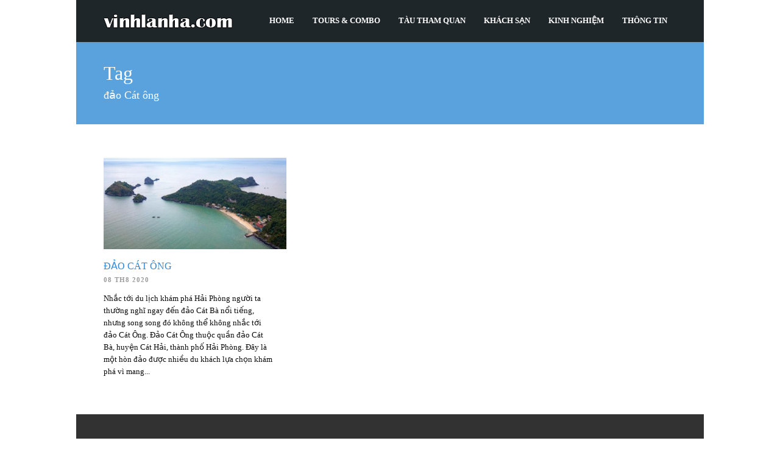

--- FILE ---
content_type: text/html; charset=UTF-8
request_url: https://vinhlanha.com/tag/dao-cat-ong/
body_size: 12668
content:
<!DOCTYPE html> <!--[if lt IE 7]><html class="no-js lt-ie9 lt-ie8 lt-ie7" dir="ltr" lang="vi" prefix="og: https://ogp.me/ns#"> <![endif]--> <!--[if IE 7]><html class="no-js lt-ie9 lt-ie8" dir="ltr" lang="vi" prefix="og: https://ogp.me/ns#"> <![endif]--> <!--[if IE 8]><html class="no-js lt-ie9" dir="ltr" lang="vi" prefix="og: https://ogp.me/ns#"> <![endif]--> <!--[if gt IE 8]><!--><html class="no-js" dir="ltr" lang="vi" prefix="og: https://ogp.me/ns#"> <!--<![endif]--><head><meta name="facebook-domain-verification" content="k0ik1wac2pp92qlyy1iya9fbef36n1" /><meta name="statvooVerification" content="4207284ce179a18a91cb3bd5be78a107" /><meta charset="UTF-8" /><script>if(navigator.userAgent.match(/MSIE|Internet Explorer/i)||navigator.userAgent.match(/Trident\/7\..*?rv:11/i)){var href=document.location.href;if(!href.match(/[?&]nowprocket/)){if(href.indexOf("?")==-1){if(href.indexOf("#")==-1){document.location.href=href+"?nowprocket=1"}else{document.location.href=href.replace("#","?nowprocket=1#")}}else{if(href.indexOf("#")==-1){document.location.href=href+"&nowprocket=1"}else{document.location.href=href.replace("#","&nowprocket=1#")}}}}</script><script>class RocketLazyLoadScripts{constructor(){this.v="1.2.3",this.triggerEvents=["keydown","mousedown","mousemove","touchmove","touchstart","touchend","wheel"],this.userEventHandler=this._triggerListener.bind(this),this.touchStartHandler=this._onTouchStart.bind(this),this.touchMoveHandler=this._onTouchMove.bind(this),this.touchEndHandler=this._onTouchEnd.bind(this),this.clickHandler=this._onClick.bind(this),this.interceptedClicks=[],window.addEventListener("pageshow",t=>{this.persisted=t.persisted}),window.addEventListener("DOMContentLoaded",()=>{this._preconnect3rdParties()}),this.delayedScripts={normal:[],async:[],defer:[]},this.trash=[],this.allJQueries=[]}_addUserInteractionListener(t){if(document.hidden){t._triggerListener();return}this.triggerEvents.forEach(e=>window.addEventListener(e,t.userEventHandler,{passive:!0})),window.addEventListener("touchstart",t.touchStartHandler,{passive:!0}),window.addEventListener("mousedown",t.touchStartHandler),document.addEventListener("visibilitychange",t.userEventHandler)}_removeUserInteractionListener(){this.triggerEvents.forEach(t=>window.removeEventListener(t,this.userEventHandler,{passive:!0})),document.removeEventListener("visibilitychange",this.userEventHandler)}_onTouchStart(t){"HTML"!==t.target.tagName&&(window.addEventListener("touchend",this.touchEndHandler),window.addEventListener("mouseup",this.touchEndHandler),window.addEventListener("touchmove",this.touchMoveHandler,{passive:!0}),window.addEventListener("mousemove",this.touchMoveHandler),t.target.addEventListener("click",this.clickHandler),this._renameDOMAttribute(t.target,"onclick","rocket-onclick"),this._pendingClickStarted())}_onTouchMove(t){window.removeEventListener("touchend",this.touchEndHandler),window.removeEventListener("mouseup",this.touchEndHandler),window.removeEventListener("touchmove",this.touchMoveHandler,{passive:!0}),window.removeEventListener("mousemove",this.touchMoveHandler),t.target.removeEventListener("click",this.clickHandler),this._renameDOMAttribute(t.target,"rocket-onclick","onclick"),this._pendingClickFinished()}_onTouchEnd(t){window.removeEventListener("touchend",this.touchEndHandler),window.removeEventListener("mouseup",this.touchEndHandler),window.removeEventListener("touchmove",this.touchMoveHandler,{passive:!0}),window.removeEventListener("mousemove",this.touchMoveHandler)}_onClick(t){t.target.removeEventListener("click",this.clickHandler),this._renameDOMAttribute(t.target,"rocket-onclick","onclick"),this.interceptedClicks.push(t),t.preventDefault(),t.stopPropagation(),t.stopImmediatePropagation(),this._pendingClickFinished()}_replayClicks(){window.removeEventListener("touchstart",this.touchStartHandler,{passive:!0}),window.removeEventListener("mousedown",this.touchStartHandler),this.interceptedClicks.forEach(t=>{t.target.dispatchEvent(new MouseEvent("click",{view:t.view,bubbles:!0,cancelable:!0}))})}_waitForPendingClicks(){return new Promise(t=>{this._isClickPending?this._pendingClickFinished=t:t()})}_pendingClickStarted(){this._isClickPending=!0}_pendingClickFinished(){this._isClickPending=!1}_renameDOMAttribute(t,e,r){t.hasAttribute&&t.hasAttribute(e)&&(event.target.setAttribute(r,event.target.getAttribute(e)),event.target.removeAttribute(e))}_triggerListener(){this._removeUserInteractionListener(this),"loading"===document.readyState?document.addEventListener("DOMContentLoaded",this._loadEverythingNow.bind(this)):this._loadEverythingNow()}_preconnect3rdParties(){let t=[];document.querySelectorAll("script[type=rocketlazyloadscript]").forEach(e=>{if(e.hasAttribute("src")){let r=new URL(e.src).origin;r!==location.origin&&t.push({src:r,crossOrigin:e.crossOrigin||"module"===e.getAttribute("data-rocket-type")})}}),t=[...new Map(t.map(t=>[JSON.stringify(t),t])).values()],this._batchInjectResourceHints(t,"preconnect")}async _loadEverythingNow(){this.lastBreath=Date.now(),this._delayEventListeners(this),this._delayJQueryReady(this),this._handleDocumentWrite(),this._registerAllDelayedScripts(),this._preloadAllScripts(),await this._loadScriptsFromList(this.delayedScripts.normal),await this._loadScriptsFromList(this.delayedScripts.defer),await this._loadScriptsFromList(this.delayedScripts.async);try{await this._triggerDOMContentLoaded(),await this._triggerWindowLoad()}catch(t){console.error(t)}window.dispatchEvent(new Event("rocket-allScriptsLoaded")),this._waitForPendingClicks().then(()=>{this._replayClicks()}),this._emptyTrash()}_registerAllDelayedScripts(){document.querySelectorAll("script[type=rocketlazyloadscript]").forEach(t=>{t.hasAttribute("data-rocket-src")?t.hasAttribute("async")&&!1!==t.async?this.delayedScripts.async.push(t):t.hasAttribute("defer")&&!1!==t.defer||"module"===t.getAttribute("data-rocket-type")?this.delayedScripts.defer.push(t):this.delayedScripts.normal.push(t):this.delayedScripts.normal.push(t)})}async _transformScript(t){return new Promise((await this._littleBreath(),navigator.userAgent.indexOf("Firefox/")>0||""===navigator.vendor)?e=>{let r=document.createElement("script");[...t.attributes].forEach(t=>{let e=t.nodeName;"type"!==e&&("data-rocket-type"===e&&(e="type"),"data-rocket-src"===e&&(e="src"),r.setAttribute(e,t.nodeValue))}),t.text&&(r.text=t.text),r.hasAttribute("src")?(r.addEventListener("load",e),r.addEventListener("error",e)):(r.text=t.text,e());try{t.parentNode.replaceChild(r,t)}catch(i){e()}}:async e=>{function r(){t.setAttribute("data-rocket-status","failed"),e()}try{let i=t.getAttribute("data-rocket-type"),n=t.getAttribute("data-rocket-src");t.text,i?(t.type=i,t.removeAttribute("data-rocket-type")):t.removeAttribute("type"),t.addEventListener("load",function r(){t.setAttribute("data-rocket-status","executed"),e()}),t.addEventListener("error",r),n?(t.removeAttribute("data-rocket-src"),t.src=n):t.src="data:text/javascript;base64,"+window.btoa(unescape(encodeURIComponent(t.text)))}catch(s){r()}})}async _loadScriptsFromList(t){let e=t.shift();return e&&e.isConnected?(await this._transformScript(e),this._loadScriptsFromList(t)):Promise.resolve()}_preloadAllScripts(){this._batchInjectResourceHints([...this.delayedScripts.normal,...this.delayedScripts.defer,...this.delayedScripts.async],"preload")}_batchInjectResourceHints(t,e){var r=document.createDocumentFragment();t.forEach(t=>{let i=t.getAttribute&&t.getAttribute("data-rocket-src")||t.src;if(i){let n=document.createElement("link");n.href=i,n.rel=e,"preconnect"!==e&&(n.as="script"),t.getAttribute&&"module"===t.getAttribute("data-rocket-type")&&(n.crossOrigin=!0),t.crossOrigin&&(n.crossOrigin=t.crossOrigin),t.integrity&&(n.integrity=t.integrity),r.appendChild(n),this.trash.push(n)}}),document.head.appendChild(r)}_delayEventListeners(t){let e={};function r(t,r){!function t(r){!e[r]&&(e[r]={originalFunctions:{add:r.addEventListener,remove:r.removeEventListener},eventsToRewrite:[]},r.addEventListener=function(){arguments[0]=i(arguments[0]),e[r].originalFunctions.add.apply(r,arguments)},r.removeEventListener=function(){arguments[0]=i(arguments[0]),e[r].originalFunctions.remove.apply(r,arguments)});function i(t){return e[r].eventsToRewrite.indexOf(t)>=0?"rocket-"+t:t}}(t),e[t].eventsToRewrite.push(r)}function i(t,e){let r=t[e];Object.defineProperty(t,e,{get:()=>r||function(){},set(i){t["rocket"+e]=r=i}})}r(document,"DOMContentLoaded"),r(window,"DOMContentLoaded"),r(window,"load"),r(window,"pageshow"),r(document,"readystatechange"),i(document,"onreadystatechange"),i(window,"onload"),i(window,"onpageshow")}_delayJQueryReady(t){let e;function r(r){if(r&&r.fn&&!t.allJQueries.includes(r)){r.fn.ready=r.fn.init.prototype.ready=function(e){return t.domReadyFired?e.bind(document)(r):document.addEventListener("rocket-DOMContentLoaded",()=>e.bind(document)(r)),r([])};let i=r.fn.on;r.fn.on=r.fn.init.prototype.on=function(){if(this[0]===window){function t(t){return t.split(" ").map(t=>"load"===t||0===t.indexOf("load.")?"rocket-jquery-load":t).join(" ")}"string"==typeof arguments[0]||arguments[0]instanceof String?arguments[0]=t(arguments[0]):"object"==typeof arguments[0]&&Object.keys(arguments[0]).forEach(e=>{let r=arguments[0][e];delete arguments[0][e],arguments[0][t(e)]=r})}return i.apply(this,arguments),this},t.allJQueries.push(r)}e=r}r(window.jQuery),Object.defineProperty(window,"jQuery",{get:()=>e,set(t){r(t)}})}async _triggerDOMContentLoaded(){this.domReadyFired=!0,await this._littleBreath(),document.dispatchEvent(new Event("rocket-DOMContentLoaded")),await this._littleBreath(),window.dispatchEvent(new Event("rocket-DOMContentLoaded")),await this._littleBreath(),document.dispatchEvent(new Event("rocket-readystatechange")),await this._littleBreath(),document.rocketonreadystatechange&&document.rocketonreadystatechange()}async _triggerWindowLoad(){await this._littleBreath(),window.dispatchEvent(new Event("rocket-load")),await this._littleBreath(),window.rocketonload&&window.rocketonload(),await this._littleBreath(),this.allJQueries.forEach(t=>t(window).trigger("rocket-jquery-load")),await this._littleBreath();let t=new Event("rocket-pageshow");t.persisted=this.persisted,window.dispatchEvent(t),await this._littleBreath(),window.rocketonpageshow&&window.rocketonpageshow({persisted:this.persisted})}_handleDocumentWrite(){let t=new Map;document.write=document.writeln=function(e){let r=document.currentScript;r||console.error("WPRocket unable to document.write this: "+e);let i=document.createRange(),n=r.parentElement,s=t.get(r);void 0===s&&(s=r.nextSibling,t.set(r,s));let a=document.createDocumentFragment();i.setStart(a,0),a.appendChild(i.createContextualFragment(e)),n.insertBefore(a,s)}}async _littleBreath(){Date.now()-this.lastBreath>45&&(await this._requestAnimFrame(),this.lastBreath=Date.now())}async _requestAnimFrame(){return document.hidden?new Promise(t=>setTimeout(t)):new Promise(t=>requestAnimationFrame(t))}_emptyTrash(){this.trash.forEach(t=>t.remove())}static run(){let t=new RocketLazyLoadScripts;t._addUserInteractionListener(t)}}RocketLazyLoadScripts.run();</script>  <!--[if lt IE 9]> <script src="http://html5shiv.googlecode.com/svn/trunk/html5.js"></script> <![endif]--><meta name="viewport" content="width=device-width, initial-scale=1.0, maximum-scale=2, user-scalable=yes"> <!--[if IE 7]><link rel="stylesheet" media="print" onload="this.onload=null;this.media='all';" id="ao_optimized_gfonts" href="https://fonts.googleapis.com/css?family=Droid%20Sans%3An%2Ci%2Cb%2Cbi%7CDroid%20Serif%3An%2Ci%2Cb%2Cbi%7COpen%20Sans%3An%2Ci%2Cb%2Cbi%7CRoboto%20Condensed%3An%2Ci%2Cb%2Cbi%7CDroid%20Sans%3An%2Ci%2Cb%2Cbi%7CDroid%20Serif%3An%2Ci%2Cb%2Cbi%7COpen%20Sans%3An%2Ci%2Cb%2Cbi%7CRoboto%20Condensed%3An%2Ci%2Cb%2Cbi%7CDroid%20Sans%3An%2Ci%2Cb%2Cbi%7CDroid%20Serif%3An%2Ci%2Cb%2Cbi%7COpen%20Sans%3An%2Ci%2Cb%2Cbi%7CRoboto%20Condensed%3An%2Ci%2Cb%2Cbi&amp;display=swap"><link rel="stylesheet" href="https://vinhlanha.com/wp-content/themes/tourpackage-v2-00/stylesheet/ie7-style.css" /><link rel="stylesheet" href="https://vinhlanha.com/wp-content/themes/tourpackage-v2-00/stylesheet/font-awesome/font-awesome-ie7.min.css" /> <![endif]--><meta property="og:image" content="https://vinhlanha.com/wp-content/uploads/2020/08/cat-ong-island-1-5-1-700x350.jpg"/><link media="all" href="https://vinhlanha.com/wp-content/cache/autoptimize/css/autoptimize_d9b2b136a8cd67ce0f6823008458994f.css" rel="stylesheet"><title>đảo Cát ông</title><noscript></noscript><meta name="robots" content="max-image-preview:large" /><link rel="canonical" href="https://vinhlanha.com/tag/dao-cat-ong/" /><meta name="generator" content="All in One SEO (AIOSEO) 4.8.7.2" /> <script type="application/ld+json" class="aioseo-schema">{"@context":"https:\/\/schema.org","@graph":[{"@type":"BreadcrumbList","@id":"https:\/\/vinhlanha.com\/tag\/dao-cat-ong\/#breadcrumblist","itemListElement":[{"@type":"ListItem","@id":"https:\/\/vinhlanha.com#listItem","position":1,"name":"Home","item":"https:\/\/vinhlanha.com","nextItem":{"@type":"ListItem","@id":"https:\/\/vinhlanha.com\/tag\/dao-cat-ong\/#listItem","name":"\u0111\u1ea3o C\u00e1t \u00f4ng"}},{"@type":"ListItem","@id":"https:\/\/vinhlanha.com\/tag\/dao-cat-ong\/#listItem","position":2,"name":"\u0111\u1ea3o C\u00e1t \u00f4ng","previousItem":{"@type":"ListItem","@id":"https:\/\/vinhlanha.com#listItem","name":"Home"}}]},{"@type":"CollectionPage","@id":"https:\/\/vinhlanha.com\/tag\/dao-cat-ong\/#collectionpage","url":"https:\/\/vinhlanha.com\/tag\/dao-cat-ong\/","name":"\u0111\u1ea3o C\u00e1t \u00f4ng","inLanguage":"vi","isPartOf":{"@id":"https:\/\/vinhlanha.com\/#website"},"breadcrumb":{"@id":"https:\/\/vinhlanha.com\/tag\/dao-cat-ong\/#breadcrumblist"}},{"@type":"Organization","@id":"https:\/\/vinhlanha.com\/#organization","name":"Thu\u00ea t\u00e0u, gh\u00e9p t\u00e0u tham quan du l\u1ecbch v\u1ecbnh Lan H\u1ea1, C\u00e1t B\u00e0","url":"https:\/\/vinhlanha.com\/","telephone":"+84976770011","logo":{"@type":"ImageObject","url":"https:\/\/vinhlanha.com\/wp-content\/uploads\/2020\/08\/vinhlanha_du-thuy\u1ec1n-Stellar-of-the-Seas-11.jpg","@id":"https:\/\/vinhlanha.com\/tag\/dao-cat-ong\/#organizationLogo","width":900,"height":600,"caption":"du l\u1ecbch v\u1ecbnh lan h\u1ea1 - vinhlanha.com"},"image":{"@id":"https:\/\/vinhlanha.com\/tag\/dao-cat-ong\/#organizationLogo"},"sameAs":["https:\/\/www.facebook.com\/VinhLanHa\/","https:\/\/twitter.com\/vinhlanha","https:\/\/www.instagram.com\/vinhlanha"]},{"@type":"WebSite","@id":"https:\/\/vinhlanha.com\/#website","url":"https:\/\/vinhlanha.com\/","name":"V\u1ecbnh Lan H\u1ea1 - Th\u00f4ng tin du l\u1ecbch v\u1ecbnh Lan H\u1ea1, C\u00e1t B\u00e0","alternateName":"Th\u00f4ng tin du l\u1ecbch v\u1ecbnh Lan H\u1ea1, khuy\u1ebfn m\u1ea1i c\u1ee7a c\u00e1c c\u01a1 s\u1edf kinh doanh du l\u1ecbch, gh\u00e9p t\u00e0u, gh\u00e9p tour, cho thu\u00ea t\u00e0u, nh\u00e0 h\u00e0ng, kh\u00e1ch s\u1ea1n... t\u1ea1i v\u1ecbnh Lan H\u1ea1, C\u00e1t B\u00e0","inLanguage":"vi","publisher":{"@id":"https:\/\/vinhlanha.com\/#organization"}}]}</script> <link href='https://fonts.gstatic.com' crossorigin rel='preconnect' /><link rel="alternate" type="application/rss+xml" title="Dòng thông tin Vịnh Lan Hạ - Thông tin du lịch Vịnh Lan Hạ, Cát Bà &raquo;" href="https://vinhlanha.com/feed/" /><link rel="alternate" type="application/rss+xml" title="Dòng phản hồi Vịnh Lan Hạ - Thông tin du lịch Vịnh Lan Hạ, Cát Bà &raquo;" href="https://vinhlanha.com/comments/feed/" /><link rel="alternate" type="application/rss+xml" title="Dòng thông tin cho Thẻ Vịnh Lan Hạ - Thông tin du lịch Vịnh Lan Hạ, Cát Bà &raquo; đảo Cát ông" href="https://vinhlanha.com/tag/dao-cat-ong/feed/" /><style id='classic-theme-styles-inline-css' type='text/css'>/*! This file is auto-generated */
.wp-block-button__link{color:#fff;background-color:#32373c;border-radius:9999px;box-shadow:none;text-decoration:none;padding:calc(.667em + 2px) calc(1.333em + 2px);font-size:1.125em}.wp-block-file__button{background:#32373c;color:#fff;text-decoration:none}</style><style id='global-styles-inline-css' type='text/css'>body{--wp--preset--color--black: #000000;--wp--preset--color--cyan-bluish-gray: #abb8c3;--wp--preset--color--white: #ffffff;--wp--preset--color--pale-pink: #f78da7;--wp--preset--color--vivid-red: #cf2e2e;--wp--preset--color--luminous-vivid-orange: #ff6900;--wp--preset--color--luminous-vivid-amber: #fcb900;--wp--preset--color--light-green-cyan: #7bdcb5;--wp--preset--color--vivid-green-cyan: #00d084;--wp--preset--color--pale-cyan-blue: #8ed1fc;--wp--preset--color--vivid-cyan-blue: #0693e3;--wp--preset--color--vivid-purple: #9b51e0;--wp--preset--gradient--vivid-cyan-blue-to-vivid-purple: linear-gradient(135deg,rgba(6,147,227,1) 0%,rgb(155,81,224) 100%);--wp--preset--gradient--light-green-cyan-to-vivid-green-cyan: linear-gradient(135deg,rgb(122,220,180) 0%,rgb(0,208,130) 100%);--wp--preset--gradient--luminous-vivid-amber-to-luminous-vivid-orange: linear-gradient(135deg,rgba(252,185,0,1) 0%,rgba(255,105,0,1) 100%);--wp--preset--gradient--luminous-vivid-orange-to-vivid-red: linear-gradient(135deg,rgba(255,105,0,1) 0%,rgb(207,46,46) 100%);--wp--preset--gradient--very-light-gray-to-cyan-bluish-gray: linear-gradient(135deg,rgb(238,238,238) 0%,rgb(169,184,195) 100%);--wp--preset--gradient--cool-to-warm-spectrum: linear-gradient(135deg,rgb(74,234,220) 0%,rgb(151,120,209) 20%,rgb(207,42,186) 40%,rgb(238,44,130) 60%,rgb(251,105,98) 80%,rgb(254,248,76) 100%);--wp--preset--gradient--blush-light-purple: linear-gradient(135deg,rgb(255,206,236) 0%,rgb(152,150,240) 100%);--wp--preset--gradient--blush-bordeaux: linear-gradient(135deg,rgb(254,205,165) 0%,rgb(254,45,45) 50%,rgb(107,0,62) 100%);--wp--preset--gradient--luminous-dusk: linear-gradient(135deg,rgb(255,203,112) 0%,rgb(199,81,192) 50%,rgb(65,88,208) 100%);--wp--preset--gradient--pale-ocean: linear-gradient(135deg,rgb(255,245,203) 0%,rgb(182,227,212) 50%,rgb(51,167,181) 100%);--wp--preset--gradient--electric-grass: linear-gradient(135deg,rgb(202,248,128) 0%,rgb(113,206,126) 100%);--wp--preset--gradient--midnight: linear-gradient(135deg,rgb(2,3,129) 0%,rgb(40,116,252) 100%);--wp--preset--font-size--small: 13px;--wp--preset--font-size--medium: 20px;--wp--preset--font-size--large: 36px;--wp--preset--font-size--x-large: 42px;--wp--preset--spacing--20: 0.44rem;--wp--preset--spacing--30: 0.67rem;--wp--preset--spacing--40: 1rem;--wp--preset--spacing--50: 1.5rem;--wp--preset--spacing--60: 2.25rem;--wp--preset--spacing--70: 3.38rem;--wp--preset--spacing--80: 5.06rem;--wp--preset--shadow--natural: 6px 6px 9px rgba(0, 0, 0, 0.2);--wp--preset--shadow--deep: 12px 12px 50px rgba(0, 0, 0, 0.4);--wp--preset--shadow--sharp: 6px 6px 0px rgba(0, 0, 0, 0.2);--wp--preset--shadow--outlined: 6px 6px 0px -3px rgba(255, 255, 255, 1), 6px 6px rgba(0, 0, 0, 1);--wp--preset--shadow--crisp: 6px 6px 0px rgba(0, 0, 0, 1);}:where(.is-layout-flex){gap: 0.5em;}:where(.is-layout-grid){gap: 0.5em;}body .is-layout-flow > .alignleft{float: left;margin-inline-start: 0;margin-inline-end: 2em;}body .is-layout-flow > .alignright{float: right;margin-inline-start: 2em;margin-inline-end: 0;}body .is-layout-flow > .aligncenter{margin-left: auto !important;margin-right: auto !important;}body .is-layout-constrained > .alignleft{float: left;margin-inline-start: 0;margin-inline-end: 2em;}body .is-layout-constrained > .alignright{float: right;margin-inline-start: 2em;margin-inline-end: 0;}body .is-layout-constrained > .aligncenter{margin-left: auto !important;margin-right: auto !important;}body .is-layout-constrained > :where(:not(.alignleft):not(.alignright):not(.alignfull)){max-width: var(--wp--style--global--content-size);margin-left: auto !important;margin-right: auto !important;}body .is-layout-constrained > .alignwide{max-width: var(--wp--style--global--wide-size);}body .is-layout-flex{display: flex;}body .is-layout-flex{flex-wrap: wrap;align-items: center;}body .is-layout-flex > *{margin: 0;}body .is-layout-grid{display: grid;}body .is-layout-grid > *{margin: 0;}:where(.wp-block-columns.is-layout-flex){gap: 2em;}:where(.wp-block-columns.is-layout-grid){gap: 2em;}:where(.wp-block-post-template.is-layout-flex){gap: 1.25em;}:where(.wp-block-post-template.is-layout-grid){gap: 1.25em;}.has-black-color{color: var(--wp--preset--color--black) !important;}.has-cyan-bluish-gray-color{color: var(--wp--preset--color--cyan-bluish-gray) !important;}.has-white-color{color: var(--wp--preset--color--white) !important;}.has-pale-pink-color{color: var(--wp--preset--color--pale-pink) !important;}.has-vivid-red-color{color: var(--wp--preset--color--vivid-red) !important;}.has-luminous-vivid-orange-color{color: var(--wp--preset--color--luminous-vivid-orange) !important;}.has-luminous-vivid-amber-color{color: var(--wp--preset--color--luminous-vivid-amber) !important;}.has-light-green-cyan-color{color: var(--wp--preset--color--light-green-cyan) !important;}.has-vivid-green-cyan-color{color: var(--wp--preset--color--vivid-green-cyan) !important;}.has-pale-cyan-blue-color{color: var(--wp--preset--color--pale-cyan-blue) !important;}.has-vivid-cyan-blue-color{color: var(--wp--preset--color--vivid-cyan-blue) !important;}.has-vivid-purple-color{color: var(--wp--preset--color--vivid-purple) !important;}.has-black-background-color{background-color: var(--wp--preset--color--black) !important;}.has-cyan-bluish-gray-background-color{background-color: var(--wp--preset--color--cyan-bluish-gray) !important;}.has-white-background-color{background-color: var(--wp--preset--color--white) !important;}.has-pale-pink-background-color{background-color: var(--wp--preset--color--pale-pink) !important;}.has-vivid-red-background-color{background-color: var(--wp--preset--color--vivid-red) !important;}.has-luminous-vivid-orange-background-color{background-color: var(--wp--preset--color--luminous-vivid-orange) !important;}.has-luminous-vivid-amber-background-color{background-color: var(--wp--preset--color--luminous-vivid-amber) !important;}.has-light-green-cyan-background-color{background-color: var(--wp--preset--color--light-green-cyan) !important;}.has-vivid-green-cyan-background-color{background-color: var(--wp--preset--color--vivid-green-cyan) !important;}.has-pale-cyan-blue-background-color{background-color: var(--wp--preset--color--pale-cyan-blue) !important;}.has-vivid-cyan-blue-background-color{background-color: var(--wp--preset--color--vivid-cyan-blue) !important;}.has-vivid-purple-background-color{background-color: var(--wp--preset--color--vivid-purple) !important;}.has-black-border-color{border-color: var(--wp--preset--color--black) !important;}.has-cyan-bluish-gray-border-color{border-color: var(--wp--preset--color--cyan-bluish-gray) !important;}.has-white-border-color{border-color: var(--wp--preset--color--white) !important;}.has-pale-pink-border-color{border-color: var(--wp--preset--color--pale-pink) !important;}.has-vivid-red-border-color{border-color: var(--wp--preset--color--vivid-red) !important;}.has-luminous-vivid-orange-border-color{border-color: var(--wp--preset--color--luminous-vivid-orange) !important;}.has-luminous-vivid-amber-border-color{border-color: var(--wp--preset--color--luminous-vivid-amber) !important;}.has-light-green-cyan-border-color{border-color: var(--wp--preset--color--light-green-cyan) !important;}.has-vivid-green-cyan-border-color{border-color: var(--wp--preset--color--vivid-green-cyan) !important;}.has-pale-cyan-blue-border-color{border-color: var(--wp--preset--color--pale-cyan-blue) !important;}.has-vivid-cyan-blue-border-color{border-color: var(--wp--preset--color--vivid-cyan-blue) !important;}.has-vivid-purple-border-color{border-color: var(--wp--preset--color--vivid-purple) !important;}.has-vivid-cyan-blue-to-vivid-purple-gradient-background{background: var(--wp--preset--gradient--vivid-cyan-blue-to-vivid-purple) !important;}.has-light-green-cyan-to-vivid-green-cyan-gradient-background{background: var(--wp--preset--gradient--light-green-cyan-to-vivid-green-cyan) !important;}.has-luminous-vivid-amber-to-luminous-vivid-orange-gradient-background{background: var(--wp--preset--gradient--luminous-vivid-amber-to-luminous-vivid-orange) !important;}.has-luminous-vivid-orange-to-vivid-red-gradient-background{background: var(--wp--preset--gradient--luminous-vivid-orange-to-vivid-red) !important;}.has-very-light-gray-to-cyan-bluish-gray-gradient-background{background: var(--wp--preset--gradient--very-light-gray-to-cyan-bluish-gray) !important;}.has-cool-to-warm-spectrum-gradient-background{background: var(--wp--preset--gradient--cool-to-warm-spectrum) !important;}.has-blush-light-purple-gradient-background{background: var(--wp--preset--gradient--blush-light-purple) !important;}.has-blush-bordeaux-gradient-background{background: var(--wp--preset--gradient--blush-bordeaux) !important;}.has-luminous-dusk-gradient-background{background: var(--wp--preset--gradient--luminous-dusk) !important;}.has-pale-ocean-gradient-background{background: var(--wp--preset--gradient--pale-ocean) !important;}.has-electric-grass-gradient-background{background: var(--wp--preset--gradient--electric-grass) !important;}.has-midnight-gradient-background{background: var(--wp--preset--gradient--midnight) !important;}.has-small-font-size{font-size: var(--wp--preset--font-size--small) !important;}.has-medium-font-size{font-size: var(--wp--preset--font-size--medium) !important;}.has-large-font-size{font-size: var(--wp--preset--font-size--large) !important;}.has-x-large-font-size{font-size: var(--wp--preset--font-size--x-large) !important;}
.wp-block-navigation a:where(:not(.wp-element-button)){color: inherit;}
:where(.wp-block-post-template.is-layout-flex){gap: 1.25em;}:where(.wp-block-post-template.is-layout-grid){gap: 1.25em;}
:where(.wp-block-columns.is-layout-flex){gap: 2em;}:where(.wp-block-columns.is-layout-grid){gap: 2em;}
.wp-block-pullquote{font-size: 1.5em;line-height: 1.6;}</style><style id='toc-screen-inline-css' type='text/css'>div#toc_container {background: #ffffff;border: 1px solid #aaaaaa;width: 100%;}div#toc_container ul li {font-size: 15px;}div#toc_container p.toc_title {color: #124013;}div#toc_container p.toc_title a,div#toc_container ul.toc_list a {color: #0d3b0d;}div#toc_container p.toc_title a:hover,div#toc_container ul.toc_list a:hover {color: #194919;}div#toc_container p.toc_title a:hover,div#toc_container ul.toc_list a:hover {color: #194919;}div#toc_container p.toc_title a:visited,div#toc_container ul.toc_list a:visited {color: #125012;}</style> <script type="text/javascript" src="https://vinhlanha.com/wp-includes/js/jquery/jquery.min.js" id="jquery-core-js" defer></script> <link rel="https://api.w.org/" href="https://vinhlanha.com/wp-json/" /><link rel="alternate" type="application/json" href="https://vinhlanha.com/wp-json/wp/v2/tags/111" /><link rel="EditURI" type="application/rsd+xml" title="RSD" href="https://vinhlanha.com/xmlrpc.php?rsd" /><meta name="generator" content="WordPress 6.4.7" /> <!--[if lt IE 9]><style type="text/css">div.shortcode-dropcap.circle,
	div.anythingSlider .anythingControls ul a, .flex-control-nav li a, 
	.nivo-controlNav a, ls-bottom-slidebuttons a{
		z-index: 1000;
		position: relative;
		behavior: url(https://vinhlanha.com/wp-content/themes/tourpackage-v2-00/stylesheet/ie-fix/PIE.php);
	}

	ul.gdl-accordion li, ul.gdl-toggle-box li{ overflow: hidden; }</style><![endif]--><link rel="icon" href="https://vinhlanha.com/wp-content/uploads/2021/01/cropped-FB_IMG_1582907004929-32x32.jpg" sizes="32x32" /><link rel="icon" href="https://vinhlanha.com/wp-content/uploads/2021/01/cropped-FB_IMG_1582907004929-192x192.jpg" sizes="192x192" /><link rel="apple-touch-icon" href="https://vinhlanha.com/wp-content/uploads/2021/01/cropped-FB_IMG_1582907004929-180x180.jpg" /><meta name="msapplication-TileImage" content="https://vinhlanha.com/wp-content/uploads/2021/01/cropped-FB_IMG_1582907004929-270x270.jpg" /> <noscript><style id="rocket-lazyload-nojs-css">.rll-youtube-player, [data-lazy-src]{display:none !important;}</style></noscript></head><body class="archive tag tag-dao-cat-ong tag-111"><div class="body-outer-wrapper  gdlr-boxed-style " ><div class="body-wrapper"><div class="header-outer-wrapper no-top-slider"><div class="header-area-wrapper"><div class="header-wrapper boxed-style"><div class="header-container container"><div class="logo-wrapper"> <a href="https://vinhlanha.com"><img src="https://vinhlanha.com/wp-content/uploads/2020/07/vinhlanha_logo.png" alt="du lịch vịnh lan hạ - vinhlanha.com"/></a></div><div class="gdl-navigation-wrapper"><div class="responsive-menu-wrapper"><select id="menu-main" class="menu dropdown-menu"><option value="" class="blank">&#8212; Main Menu &#8212;</option><option class="menu-item menu-item-type-post_type menu-item-object-page menu-item-home menu-item-4161 menu-item-depth-0" value="https://vinhlanha.com/">Home</option><option class="menu-item menu-item-type-taxonomy menu-item-object-package-category menu-item-4785 menu-item-depth-0" value="https://vinhlanha.com/package-category/tours-combo/">Tours &#038; Combo</option><option class="menu-item menu-item-type-taxonomy menu-item-object-package-category menu-item-4787 menu-item-depth-0" value="https://vinhlanha.com/package-category/tau-tham-quan/">Tàu tham quan</option><option class="menu-item menu-item-type-taxonomy menu-item-object-package-category menu-item-4786 menu-item-depth-0" value="https://vinhlanha.com/package-category/khach-san/">Khách sạn</option><option class="menu-item menu-item-type-taxonomy menu-item-object-category menu-item-4754 menu-item-depth-0" value="https://vinhlanha.com/kinh-nghiem-du-lich/">Kinh nghiệm</option><option class="menu-item menu-item-type-custom menu-item-object-custom menu-item-has-children menu-item-4789 menu-item-depth-0" value="#">Thông tin</option><option class="menu-item menu-item-type-taxonomy menu-item-object-category menu-item-4788 menu-item-depth-1" value="https://vinhlanha.com/tin-tuc/">- Tin tức</option><option class="menu-item menu-item-type-taxonomy menu-item-object-category menu-item-4756 menu-item-depth-1" value="https://vinhlanha.com/dac-san-am-thuc/">- Đặc sản &#038; Ẩm thực</option><option class="menu-item menu-item-type-taxonomy menu-item-object-category menu-item-4757 menu-item-depth-1" value="https://vinhlanha.com/diem-du-lich/">- Điểm du lịch</option> </select></div><div class="clear"></div><div class="navigation-wrapper sliding-bar"><div class="gdl-current-menu" ></div><div class="main-superfish-wrapper" id="main-superfish-wrapper" ><ul id="menu-main-1" class="sf-menu"><li id="menu-item-4161" class="menu-item menu-item-type-post_type menu-item-object-page menu-item-home menu-item-4161"><a href="https://vinhlanha.com/">Home</a></li><li id="menu-item-4785" class="menu-item menu-item-type-taxonomy menu-item-object-package-category menu-item-4785"><a href="https://vinhlanha.com/package-category/tours-combo/">Tours &#038; Combo</a></li><li id="menu-item-4787" class="menu-item menu-item-type-taxonomy menu-item-object-package-category menu-item-4787"><a href="https://vinhlanha.com/package-category/tau-tham-quan/">Tàu tham quan</a></li><li id="menu-item-4786" class="menu-item menu-item-type-taxonomy menu-item-object-package-category menu-item-4786"><a href="https://vinhlanha.com/package-category/khach-san/">Khách sạn</a></li><li id="menu-item-4754" class="menu-item menu-item-type-taxonomy menu-item-object-category menu-item-4754"><a href="https://vinhlanha.com/kinh-nghiem-du-lich/">Kinh nghiệm</a></li><li id="menu-item-4789" class="menu-item menu-item-type-custom menu-item-object-custom menu-item-has-children menu-item-4789"><a href="#">Thông tin</a><ul class="sub-menu"><li id="menu-item-4788" class="menu-item menu-item-type-taxonomy menu-item-object-category menu-item-4788"><a href="https://vinhlanha.com/tin-tuc/">Tin tức</a></li><li id="menu-item-4756" class="menu-item menu-item-type-taxonomy menu-item-object-category menu-item-4756"><a href="https://vinhlanha.com/dac-san-am-thuc/">Đặc sản &#038; Ẩm thực</a></li><li id="menu-item-4757" class="menu-item menu-item-type-taxonomy menu-item-object-category menu-item-4757"><a href="https://vinhlanha.com/diem-du-lich/">Điểm du lịch</a></li></ul></li></ul><div class="clear"></div></div><div class="clear"></div></div><div class="clear"></div></div><div class="clear"></div></div></div></div><div class="page-header-wrapper gdl-container-color boxed-style gdl-border-x bottom"><div class="page-header-overlay"></div><div class="page-header-container container"><h2 class="page-header-title">Tag</h2><div class="page-header-caption">đảo Cát ông</div><div class="clear"></div></div></div></div><div class="content-outer-wrapper"><div class="content-wrapper container main "><div class="page-wrapper archive-page "><div class="row gdl-page-row-wrapper"><div class="gdl-page-left mb0 twelve columns"><div class="row"><div class="gdl-page-item mb0 pb20 twelve columns"><div id="blog-item-holder" class="blog-item-holder"><div class="row"><div class="four columns gdl-blog-widget"><div class="blog-content-wrapper"><div class="blog-media-wrapper gdl-image"><a href="https://vinhlanha.com/dao-cat-ong/"><noscript><img src="https://vinhlanha.com/wp-content/uploads/2020/08/cat-ong-island-1-5-1-400x200.jpg" alt=""/></noscript><img class="lazyload" src='data:image/svg+xml,%3Csvg%20xmlns=%22http://www.w3.org/2000/svg%22%20viewBox=%220%200%20210%20140%22%3E%3C/svg%3E' data-src="https://vinhlanha.com/wp-content/uploads/2020/08/cat-ong-island-1-5-1-400x200.jpg" alt=""/></a></div><h2 class="blog-title"><a href="https://vinhlanha.com/dao-cat-ong/">Đảo Cát Ông</a></h2><div class="blog-info-wrapper"><div class="blog-date"><a href="https://vinhlanha.com/2020/08/08/" >08 Th8 2020</a></div><div class="blog-comment"><span class="blog-info-divider">|</span><a href="https://vinhlanha.com/dao-cat-ong/#respond">0 Comment</a></div><div class="clear"></div></div><div class="blog-content">Nhắc tới du lịch khám phá Hải Phòng người ta thường nghĩ ngay đến đảo Cát Bà nổi tiếng, nhưng song song đó không thể không nhắc tới đảo Cát Ông. Đảo Cát Ông thuộc quần đảo Cát Bà, huyện Cát Hải, thành phố Hải Phòng. Đây là một hòn đảo được nhiều du khách lựa chọn khám phá vì mang...</div></div></div><div class="clear"></div></div></div><div class="clear"></div></div><div class="clear"></div></div></div><div class="clear"></div></div><div class="clear"></div></div></div></div><div class="footer-wrapper boxed-style"><div class="container footer-container"><div class="footer-widget-wrapper"><div class="row"><div class="four columns gdl-footer-1 mb0"><div class="widget_text custom-sidebar widget_custom_html" id="custom_html-2" ><h3 class="custom-sidebar-title">Nội dung hàng đầu</h3><div class="textwidget custom-html-widget">- <a href="https://vinhlanha.com/package/ghep-tau-thue-tau-tham-quan-vinh-lan-ha-dao-khi/">Tàu tham quan vịnh Lan Hạ</a> giá rẻ <br>- <a href="https://vinhlanha.com/package/tour-tham-quan-vinh-lan-ha-1-ngay">Tour tham quan vịnh Lan Hạ 1 ngày</a> chỉ 550k/khách <br>- <a href="https://vinhlanha.com/gia-ve-tham-quan-ve-tau-va-cac-tuyen-tham-quan-vinh-lan-ha/">Giá vé tham quan vịnh Lan Hạ</a> <br>- <a href="https://vinhlanha.com/package/tour-cat-ba-vinh-lan-ha-2-ngay-1-dem/">Tour Cát Bà - Vịnh Lan Hạ 2 ngày 1 đêm</a> <br>- <a href="https://vinhlanha.com/package/tour-cat-ba-vinh-lan-ha-3-ngay-2-dem/">Tour Cát Bà - Vịnh Lan Hạ 3 ngày 2 đêm</a></div></div></div><div class="four columns gdl-footer-2 mb0"><div class="widget_text custom-sidebar widget_custom_html" id="custom_html-3" ><h3 class="custom-sidebar-title">Kinh Nghiệm Hàng Đầu</h3><div class="textwidget custom-html-widget">- <a href="https://vinhlanha.com/huong-dan-du-lich-vinh-lan-ha/">Hướng dẫn du lịch vịnh Lan Hạ</a> <br>- <a href="https://vinhlanha.com/nhung-trai-nghiem-thu-vi-khi-du-lich-vinh-lan-ha/">Trải nghiệm thú vị khi du lịch vịnh Lan Hạ</a> <br>- <a href="https://vinhlanha.com/kinh-nghiem-du-lich-cat-ba/">Kinh nghiệm du lịch Cát Bà</a> <br>- <a href="https://vinhlanha.com/kinh-nghiem-du-lich-vinh-lan-ha/">Kinh nghiệm du lịch vịnh Lan Hạ</a></div></div></div><div class="four columns gdl-footer-3 mb0"><div class="widget_text custom-sidebar widget_custom_html" id="custom_html-4" ><h3 class="custom-sidebar-title">Chỗ nghỉ hàng đầu</h3><div class="textwidget custom-html-widget">- <a href="https://vinhlanha.com/top-5-du-thuyen-vinh-lan-ha-dep-nhat/">Top du thuyền đẹp nhất vịnh Lan Hạ</a> <br>- <a href="https://vinhlanha.com/top-5-khu-nghi-duong-duoc-yeu-thich-nhat-o-cat-ba/">Top khu nghỉ dưỡng ở Cát Bà</a> <br>- <a href="https://vinhlanha.com/top-khach-san-tot-nhat-o-cat-ba/">Top khách sạn tốt nhất ở Cát Bà</a> <br>- <a href="https://vinhlanha.com/nha-nghi-view-bien-cat-ba-sach-dep-gia-re/">Nhà nghỉ view biển Cát Bà giá rẻ</a> <br>- <a href="https://vinhlanha.com/khach-san-view-bien-cat-ba-gia-re/">Khách sạn view biển Cát Bà giá rẻ</a></div></div></div><div class="clear"></div></div><div class="copyright-wrapper"><div class="copyright-border"></div><div class="copyright-left"> Cổng thông tin <a href="https://vinhlanha.com">du lịch vịnh Lan Hạ</a> & đảo Cát Bà - Email: dulichlanha@gmail.com - Website: https://vinhlanha.com</div></div></div></div></div></div></div>  <script type="rocketlazyloadscript" data-rocket-type="text/javascript">window.addEventListener('DOMContentLoaded', function() {jQuery(document).ready(function(){});});</script> <script type="rocketlazyloadscript">var getElementsByClassName=function(a,b,c){if(document.getElementsByClassName){getElementsByClassName=function(a,b,c){c=c||document;var d=c.getElementsByClassName(a),e=b?new RegExp("\\b"+b+"\\b","i"):null,f=[],g;for(var h=0,i=d.length;h<i;h+=1){g=d[h];if(!e||e.test(g.nodeName)){f.push(g)}}return f}}else if(document.evaluate){getElementsByClassName=function(a,b,c){b=b||"*";c=c||document;var d=a.split(" "),e="",f="http://www.w3.org/1999/xhtml",g=document.documentElement.namespaceURI===f?f:null,h=[],i,j;for(var k=0,l=d.length;k<l;k+=1){e+="[contains(concat(' ', @class, ' '), ' "+d[k]+" ')]"}try{i=document.evaluate(".//"+b+e,c,g,0,null)}catch(m){i=document.evaluate(".//"+b+e,c,null,0,null)}while(j=i.iterateNext()){h.push(j)}return h}}else{getElementsByClassName=function(a,b,c){b=b||"*";c=c||document;var d=a.split(" "),e=[],f=b==="*"&&c.all?c.all:c.getElementsByTagName(b),g,h=[],i;for(var j=0,k=d.length;j<k;j+=1){e.push(new RegExp("(^|\\s)"+d[j]+"(\\s|$)"))}for(var l=0,m=f.length;l<m;l+=1){g=f[l];i=false;for(var n=0,o=e.length;n<o;n+=1){i=e[n].test(g.className);if(!i){break}}if(i){h.push(g)}}return h}}return getElementsByClassName(a,b,c)},
			dropdowns = getElementsByClassName( 'dropdown-menu' );
		for ( i=0; i<dropdowns.length; i++ )
			dropdowns[i].onchange = function(){ if ( this.value != '' ) window.location.href = this.value; }</script> <noscript><style>.lazyload{display:none;}</style></noscript><script type="rocketlazyloadscript" data-noptimize="1">window.lazySizesConfig=window.lazySizesConfig||{};window.lazySizesConfig.loadMode=1;</script><script async data-noptimize="1" src='https://vinhlanha.com/wp-content/plugins/autoptimize/classes/external/js/lazysizes.min.js'></script><script type="text/javascript" id="toc-front-js-extra">var tocplus = {"visibility_show":"show","visibility_hide":"hide","width":"100%"};</script> <script type="rocketlazyloadscript" data-rocket-type="text/javascript" id="rocket-browser-checker-js-after">"use strict";var _createClass=function(){function defineProperties(target,props){for(var i=0;i<props.length;i++){var descriptor=props[i];descriptor.enumerable=descriptor.enumerable||!1,descriptor.configurable=!0,"value"in descriptor&&(descriptor.writable=!0),Object.defineProperty(target,descriptor.key,descriptor)}}return function(Constructor,protoProps,staticProps){return protoProps&&defineProperties(Constructor.prototype,protoProps),staticProps&&defineProperties(Constructor,staticProps),Constructor}}();function _classCallCheck(instance,Constructor){if(!(instance instanceof Constructor))throw new TypeError("Cannot call a class as a function")}var RocketBrowserCompatibilityChecker=function(){function RocketBrowserCompatibilityChecker(options){_classCallCheck(this,RocketBrowserCompatibilityChecker),this.passiveSupported=!1,this._checkPassiveOption(this),this.options=!!this.passiveSupported&&options}return _createClass(RocketBrowserCompatibilityChecker,[{key:"_checkPassiveOption",value:function(self){try{var options={get passive(){return!(self.passiveSupported=!0)}};window.addEventListener("test",null,options),window.removeEventListener("test",null,options)}catch(err){self.passiveSupported=!1}}},{key:"initRequestIdleCallback",value:function(){!1 in window&&(window.requestIdleCallback=function(cb){var start=Date.now();return setTimeout(function(){cb({didTimeout:!1,timeRemaining:function(){return Math.max(0,50-(Date.now()-start))}})},1)}),!1 in window&&(window.cancelIdleCallback=function(id){return clearTimeout(id)})}},{key:"isDataSaverModeOn",value:function(){return"connection"in navigator&&!0===navigator.connection.saveData}},{key:"supportsLinkPrefetch",value:function(){var elem=document.createElement("link");return elem.relList&&elem.relList.supports&&elem.relList.supports("prefetch")&&window.IntersectionObserver&&"isIntersecting"in IntersectionObserverEntry.prototype}},{key:"isSlowConnection",value:function(){return"connection"in navigator&&"effectiveType"in navigator.connection&&("2g"===navigator.connection.effectiveType||"slow-2g"===navigator.connection.effectiveType)}}]),RocketBrowserCompatibilityChecker}();</script> <script type="text/javascript" id="rocket-preload-links-js-extra">var RocketPreloadLinksConfig = {"excludeUris":"\/(?:.+\/)?feed(?:\/(?:.+\/?)?)?$|\/(?:.+\/)?embed\/|\/(index.php\/)?(.*)wp-json(\/.*|$)|\/refer\/|\/go\/|\/recommend\/|\/recommends\/","usesTrailingSlash":"1","imageExt":"jpg|jpeg|gif|png|tiff|bmp|webp|avif|pdf|doc|docx|xls|xlsx|php","fileExt":"jpg|jpeg|gif|png|tiff|bmp|webp|avif|pdf|doc|docx|xls|xlsx|php|html|htm","siteUrl":"https:\/\/vinhlanha.com","onHoverDelay":"100","rateThrottle":"3"};</script> <script type="rocketlazyloadscript" data-rocket-type="text/javascript" id="rocket-preload-links-js-after">(function() {
"use strict";var r="function"==typeof Symbol&&"symbol"==typeof Symbol.iterator?function(e){return typeof e}:function(e){return e&&"function"==typeof Symbol&&e.constructor===Symbol&&e!==Symbol.prototype?"symbol":typeof e},e=function(){function i(e,t){for(var n=0;n<t.length;n++){var i=t[n];i.enumerable=i.enumerable||!1,i.configurable=!0,"value"in i&&(i.writable=!0),Object.defineProperty(e,i.key,i)}}return function(e,t,n){return t&&i(e.prototype,t),n&&i(e,n),e}}();function i(e,t){if(!(e instanceof t))throw new TypeError("Cannot call a class as a function")}var t=function(){function n(e,t){i(this,n),this.browser=e,this.config=t,this.options=this.browser.options,this.prefetched=new Set,this.eventTime=null,this.threshold=1111,this.numOnHover=0}return e(n,[{key:"init",value:function(){!this.browser.supportsLinkPrefetch()||this.browser.isDataSaverModeOn()||this.browser.isSlowConnection()||(this.regex={excludeUris:RegExp(this.config.excludeUris,"i"),images:RegExp(".("+this.config.imageExt+")$","i"),fileExt:RegExp(".("+this.config.fileExt+")$","i")},this._initListeners(this))}},{key:"_initListeners",value:function(e){-1<this.config.onHoverDelay&&document.addEventListener("mouseover",e.listener.bind(e),e.listenerOptions),document.addEventListener("mousedown",e.listener.bind(e),e.listenerOptions),document.addEventListener("touchstart",e.listener.bind(e),e.listenerOptions)}},{key:"listener",value:function(e){var t=e.target.closest("a"),n=this._prepareUrl(t);if(null!==n)switch(e.type){case"mousedown":case"touchstart":this._addPrefetchLink(n);break;case"mouseover":this._earlyPrefetch(t,n,"mouseout")}}},{key:"_earlyPrefetch",value:function(t,e,n){var i=this,r=setTimeout(function(){if(r=null,0===i.numOnHover)setTimeout(function(){return i.numOnHover=0},1e3);else if(i.numOnHover>i.config.rateThrottle)return;i.numOnHover++,i._addPrefetchLink(e)},this.config.onHoverDelay);t.addEventListener(n,function e(){t.removeEventListener(n,e,{passive:!0}),null!==r&&(clearTimeout(r),r=null)},{passive:!0})}},{key:"_addPrefetchLink",value:function(i){return this.prefetched.add(i.href),new Promise(function(e,t){var n=document.createElement("link");n.rel="prefetch",n.href=i.href,n.onload=e,n.onerror=t,document.head.appendChild(n)}).catch(function(){})}},{key:"_prepareUrl",value:function(e){if(null===e||"object"!==(void 0===e?"undefined":r(e))||!1 in e||-1===["http:","https:"].indexOf(e.protocol))return null;var t=e.href.substring(0,this.config.siteUrl.length),n=this._getPathname(e.href,t),i={original:e.href,protocol:e.protocol,origin:t,pathname:n,href:t+n};return this._isLinkOk(i)?i:null}},{key:"_getPathname",value:function(e,t){var n=t?e.substring(this.config.siteUrl.length):e;return n.startsWith("/")||(n="/"+n),this._shouldAddTrailingSlash(n)?n+"/":n}},{key:"_shouldAddTrailingSlash",value:function(e){return this.config.usesTrailingSlash&&!e.endsWith("/")&&!this.regex.fileExt.test(e)}},{key:"_isLinkOk",value:function(e){return null!==e&&"object"===(void 0===e?"undefined":r(e))&&(!this.prefetched.has(e.href)&&e.origin===this.config.siteUrl&&-1===e.href.indexOf("?")&&-1===e.href.indexOf("#")&&!this.regex.excludeUris.test(e.href)&&!this.regex.images.test(e.href))}}],[{key:"run",value:function(){"undefined"!=typeof RocketPreloadLinksConfig&&new n(new RocketBrowserCompatibilityChecker({capture:!0,passive:!0}),RocketPreloadLinksConfig).init()}}]),n}();t.run();
}());</script> <script type="text/javascript" id="fancybox-js-extra">var ATTR = {"enable":"enable","width":"80","height":"45"};</script> <script type="text/javascript" id="flex-slider-js-extra">var FLEX = {"animation":"fade","pauseOnHover":"enable","controlNav":"disable","directionNav":"enable","animationSpeed":"600","slideshowSpeed":"12000","pauseOnAction":"disable","thumbnail_width":"75","thumbnail_height":"50","controlsContainer":".flexslider"};</script> <script>window.lazyLoadOptions={elements_selector:"iframe[data-lazy-src]",data_src:"lazy-src",data_srcset:"lazy-srcset",data_sizes:"lazy-sizes",class_loading:"lazyloading",class_loaded:"lazyloaded",threshold:300,callback_loaded:function(element){if(element.tagName==="IFRAME"&&element.dataset.rocketLazyload=="fitvidscompatible"){if(element.classList.contains("lazyloaded")){if(typeof window.jQuery!="undefined"){if(jQuery.fn.fitVids){jQuery(element).parent().fitVids()}}}}}};window.addEventListener('LazyLoad::Initialized',function(e){var lazyLoadInstance=e.detail.instance;if(window.MutationObserver){var observer=new MutationObserver(function(mutations){var image_count=0;var iframe_count=0;var rocketlazy_count=0;mutations.forEach(function(mutation){for(var i=0;i<mutation.addedNodes.length;i++){if(typeof mutation.addedNodes[i].getElementsByTagName!=='function'){continue}
if(typeof mutation.addedNodes[i].getElementsByClassName!=='function'){continue}
images=mutation.addedNodes[i].getElementsByTagName('img');is_image=mutation.addedNodes[i].tagName=="IMG";iframes=mutation.addedNodes[i].getElementsByTagName('iframe');is_iframe=mutation.addedNodes[i].tagName=="IFRAME";rocket_lazy=mutation.addedNodes[i].getElementsByClassName('rocket-lazyload');image_count+=images.length;iframe_count+=iframes.length;rocketlazy_count+=rocket_lazy.length;if(is_image){image_count+=1}
if(is_iframe){iframe_count+=1}}});if(image_count>0||iframe_count>0||rocketlazy_count>0){lazyLoadInstance.update()}});var b=document.getElementsByTagName("body")[0];var config={childList:!0,subtree:!0};observer.observe(b,config)}},!1)</script> <script defer src="https://vinhlanha.com/wp-content/cache/autoptimize/js/autoptimize_0fb83fc1ea0b4a957292a1729da0fc94.js"></script></body></html>
<!-- This website is like a Rocket, isn't it? Performance optimized by WP Rocket. Learn more: https://wp-rocket.me - Debug: cached@1768264083 -->